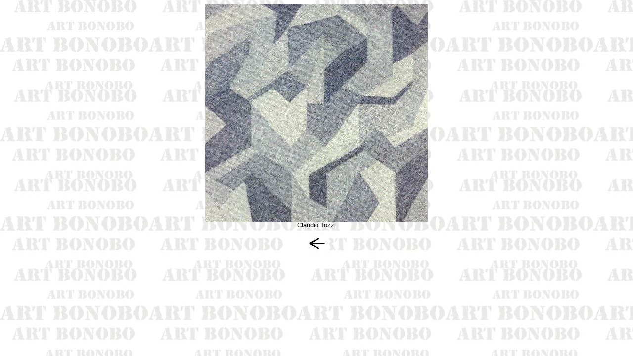

--- FILE ---
content_type: text/html
request_url: http://www.art-bonobo.com/artes/claudiotozzi/tzobra16.htm
body_size: 338
content:
<html>
<title>ART-BONOBO, apresenta ,   "CLAUDIO TOZZI"</title>



<!--
Copyright 1998-2007, JIG Arte e Inform�tica.
Todos os direitos reservados.
Proibida a c�pia e reprodu��o.
-->



































<body background="fundobonobo.jpg" bgcolor=#ffffff>
<center>
<img src=tzfoto16.jpg><br><FONT FACE=ARIAL SIZE=2 COLOR=#000000>
Claudio Tozzi<BR>
<BR>
</font><a href=welcome.html><img border=0 src=returne.jpg></a>
</center>
</body>
</html>